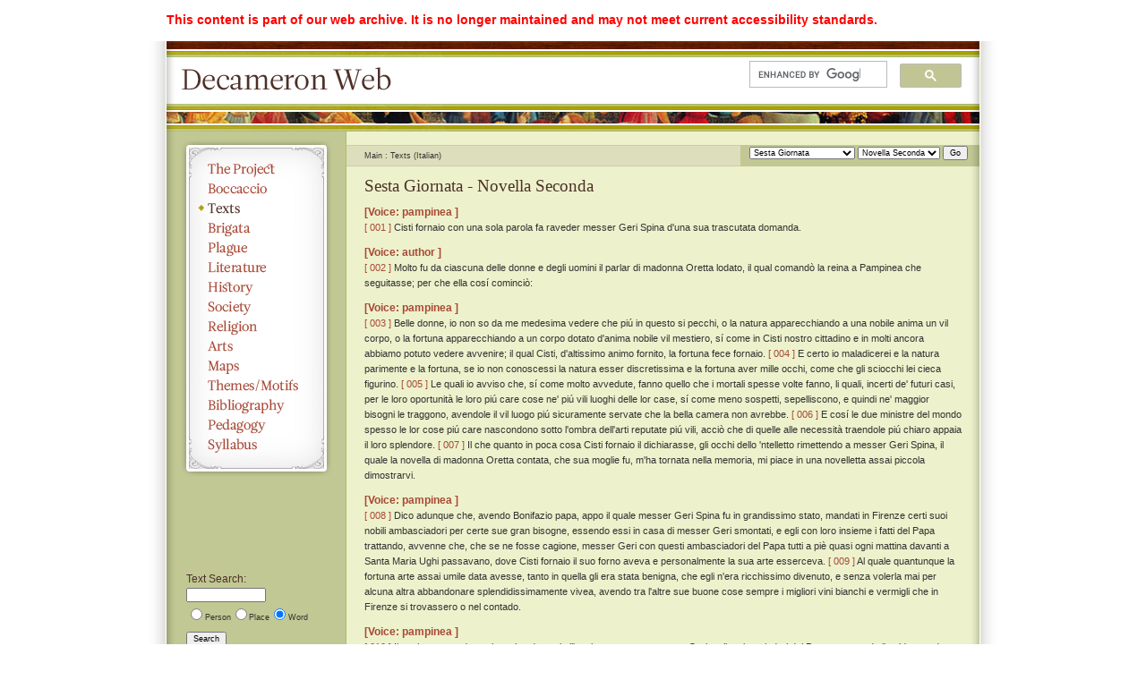

--- FILE ---
content_type: text/html; charset=UTF-8
request_url: https://webhelper.brown.edu/decameron/texts/DecShowText.php?myID=nov0602&expand=&lang=it&highlight=027
body_size: 18605
content:
<!DOCTYPE html PUBLIC "-//W3C//DTD XHTML 1.0 Strict//EN"
	"http://www.w3.org/TR/xhtml1/DTD/xhtml1-strict.dtd">
	
	
	

<html xmlns="http://www.w3.org/1999/xhtml" xml:lang="en" lang="en">
<head>
	<title>Decameron Web | Texts</title>
	<meta http-equiv="Content-Type" content="text/html; charset=utf-8" />
	<link rel="stylesheet" type="text/css" href="../css/style.css" media="all" />
	<script src="../js/jquery-1.3.2.min.js" type="text/javascript"></script>
	<script src="../js/jquery.badBrowser.js" type="text/javascript"></script>
	<script src="../js/text_navigation.js" type="text/javascript"></script>
	<script src="../js/functions.js" type="text/javascript"></script>	
	<script src="../js/lightbox/js/jquery.lightbox.min.js" type="text/javascript"></script>	
</head>

<body>
<div style="width:908px;margin-left: auto;margin-right: auto;position: relative;background:#fff;color:red;font-size:1.3em;font-weight:bold;padding:1em 1em 0 1em;"><p>This content is part of our web archive. It is no longer maintained and may not meet current accessibility standards.</p></div>
<div id="container">
	<div id="shadow_left"></div>
	<div id="shadow_right"></div>
	<div id="header">
		<h1><a href="https://webhelper.brown.edu/decameron">Decameron Web</a></h1>
		<div id="search_field"><script>
  (function() {
    var cx = '015482072865718470889:lh3mtsy_3vs';
    var gcse = document.createElement('script');
    gcse.type = 'text/javascript';
    gcse.async = true;
    gcse.src = (document.location.protocol == 'https:' ? 'https:' : 'http:') +
        '//www.google.com/cse/cse.js?cx=' + cx;
    var s = document.getElementsByTagName('script')[0];
    s.parentNode.insertBefore(gcse, s);
  })();
</script>
<gcse:searchbox-only></gcse:searchbox-only></div>
	</div>
	<div id="sidebar">
		<ul>
			<!-- Navigation -->
			<li id="the_project"><a href="../the_project/">The Project</a></li>
			<li id="boccaccio"><a href="../boccaccio/life1_en.php">Boccaccio</a></li>
			<li id="texts"><a href="../texts/" class="selected">Texts</a></li>
			<li id="brigata"><a href="../brigata/">Brigata</a></li>
			<li id="plague"><a href="../plague/">Plague</a></li>
			<li id="literature"><a href="../literature/">Literature</a></li>
			<li id="history"><a href="../history/">History</a></li>
			<li id="society"><a href="../society/">Society</a></li>
			<li id="religion"><a href="../religion/">Religion</a></li>
			<li id="arts"><a href="../arts/">Arts</a></li>
			<li id="maps"><a href="../images/maps/maps.php">Maps</a></li>
			<li id="themes_motifs"><a href="../themes_motifs/">Themes/Motifs</a></li>
			<li id="bibliography"><a href="../bibliography/">Bibliography</a></li>
			<li id="pedagogy"><a href="../pedagogy/">Pedagogy</a></li>
			<li id="syllabus"><a href="../the_project/syllabus.php">Syllabus</a></li>
			<!-- End -->
		</ul>
		

		<div id="text_search">
			<h3>Text Search:</h3>
			<form method="get" action="../texts/search.php">
			<fieldset>
				<input type="text" id="search" name="q" size="15" />	
				<fieldset>
<input type="radio" name="type" value="person">Person</input><input type="radio" name="type" value="place">Place</input><input type="radio" name="type" checked="checked" value="word">Word</input>				</fieldset>
			<input type="hidden" name="display" value="none">
			<input type="hidden" name="work" value="Dec">
			<input type="hidden" name="lang" value="it">
			</fieldset>
				<button>Search</button>
			</form>
			<!-- <a href="#">Advanced Search</a> -->
			<br />
			<h3>Text Options:</h3><a href="DecShowText.php?myID=nov0602&lang=eng">Go to English text</a><a href="#" id="toggle_labels"></a>		</div>

</div>
<div id="content_pane">

<div id="text_functions">
<form name="text_navigation">
	<fieldset>
	<select name="day">
		<option value="proem">Proemio</option>
		<option value="01">Prima Giornata</option>
		<option value="02">Seconda Giornata</option>
		<option value="03">Terza Giornata</option>
		<option value="04">Quarta Giornata</option>
		<option value="05">Quinta Giornata</option>
		<option value="06" selected="selected">Sesta Giornata</option>
		<option value="07">Settima Giornata</option>
		<option value="08">Ottava Giornata</option>
		<option value="09">Nona Giornata</option>
		<option value="10">Decima Giornata</option>
		<option value="epilogue">Conclusione dell'autore</option>		
	</select>
	
	<select name="nov">
		<option value="blank"></option>
		<option value="intro">Introduzione</option>
		<option value="01">Novella Prima</option>
		<option value="02" selected="selected">Novella Seconda</option>
		<option value="03">Novella Terza</option>
		<option value="04">Novella Quarta</option>
		<option value="05">Novella Quinta</option>
		<option value="06">Novella Sesta</option>
		<option value="07">Novella Settima</option>
		<option value="08">Novella Ottava</option>
		<option value="09">Novella Nona</option>
		<option value="10">Novella Decima</option>
		<option value="conclu">Conclusione</option>
	</select>
	<input type="button" value="Go" onclick="DecGenerateURL('it')" />
	</fieldset>
</form>
</div>
<ul id="breadcrumbs">
	<li>Main</li>
	<li>Texts (Italian)</li>	
</ul>
<div id="text"><h2>Sesta Giornata
				- 
			Novella Seconda</h2><h3>[Voice: 
			pampinea
			]</h3><p><a name="001" href="DecShowText.php?myID=nov0602&amp;expand=&amp;lang=eng&amp;highlight=001#001">[ 
							001
							]</a>
						Cisti fornaio con una sola parola fa raveder messer 
            Geri Spina d'una sua trascutata domanda.</p><div>
<h3>[Voice: 
			author
			]</h3>
<p><a name="002" href="DecShowText.php?myID=nov0602&amp;expand=&amp;lang=eng&amp;highlight=002#002">[ 
							002
							]</a>
						Molto fu da ciascuna delle donne e degli uomini il parlar di 
            madonna Oretta lodato, il qual comandò la 
            reina a 
            Pampinea che seguitasse; per che ella cosí cominciò:</p>
</div><div>
<h3>[Voice: 
			pampinea
			]</h3>
<p><a name="003" href="DecShowText.php?myID=nov0602&amp;expand=&amp;lang=eng&amp;highlight=003#003">[ 
							003
							]</a>
						Belle donne, io non so da me medesima vedere che piú in questo si pecchi, o la natura apparecchiando a una nobile anima un vil corpo, o la fortuna apparecchiando a un corpo dotato d'anima nobile vil mestiero, sí come in 
            Cisti nostro cittadino e in molti ancora abbiamo potuto vedere avvenire; il qual 
            Cisti, d'altissimo animo fornito, la fortuna fece fornaio. 
            <a name="004" href="DecShowText.php?myID=nov0602&amp;expand=&amp;lang=eng&amp;highlight=004#004">[ 
							004
							]</a>
						E certo io maladicerei e la natura parimente e la fortuna, se io non conoscessi la natura esser discretissima e la fortuna aver mille occhi, come che gli sciocchi lei cieca figurino. 
            <a name="005" href="DecShowText.php?myID=nov0602&amp;expand=&amp;lang=eng&amp;highlight=005#005">[ 
							005
							]</a>
						Le quali io avviso che, sí come molto avvedute, fanno quello che i mortali spesse volte fanno, li quali, incerti de' futuri casi, per le loro oportunità le loro piú care cose ne' piú vili luoghi delle lor case, sí come meno sospetti, sepelliscono, e quindi ne' maggior bisogni le traggono, avendole il vil luogo piú sicuramente servate che la bella camera non avrebbe. 
            <a name="006" href="DecShowText.php?myID=nov0602&amp;expand=&amp;lang=eng&amp;highlight=006#006">[ 
							006
							]</a>
						E cosí le due ministre del mondo spesso le lor cose piú care nascondono sotto l'ombra dell'arti reputate piú vili, acciò che di quelle alle necessità traendole piú chiaro appaia il loro splendore. 
            <a name="007" href="DecShowText.php?myID=nov0602&amp;expand=&amp;lang=eng&amp;highlight=007#007">[ 
							007
							]</a>
						Il che quanto in poca cosa 
            Cisti fornaio il dichiarasse, gli occhi dello 'ntelletto rimettendo a messer 
            Geri Spina, il quale la novella di madonna Oretta contata, che sua moglie fu, m'ha tornata nella memoria, mi piace in una novelletta assai piccola dimostrarvi.</p>
</div><h3>[Voice: 
			pampinea
			]</h3><p><a name="008" href="DecShowText.php?myID=nov0602&amp;expand=&amp;lang=eng&amp;highlight=008#008">[ 
							008
							]</a>
						Dico adunque che, avendo 
          Bonifazio papa, appo il quale messer 
          Geri Spina fu in grandissimo stato, mandati in 
          Firenze certi suoi nobili ambasciadori per certe sue gran bisogne, essendo essi in casa di messer 
          Geri smontati, e egli con loro insieme i fatti del Papa trattando, avvenne che, che se ne fosse cagione, messer 
          Geri con questi ambasciadori del Papa tutti a piè quasi ogni mattina davanti a 
          Santa Maria Ughi passavano, dove 
          Cisti fornaio il suo forno aveva e personalmente la sua arte esserceva. 
          <a name="009" href="DecShowText.php?myID=nov0602&amp;expand=&amp;lang=eng&amp;highlight=009#009">[ 
							009
							]</a>
						Al quale quantunque la fortuna arte assai umile data avesse, tanto in quella gli era stata benigna, che egli n'era ricchissimo divenuto, e senza volerla mai per alcuna altra abbandonare splendidissimamente vivea, avendo tra l'altre sue buone cose sempre i migliori vini bianchi e vermigli che in 
          Firenze si trovassero o nel contado.</p><h3>[Voice: 
			pampinea
			]</h3><p><a name="010" href="DecShowText.php?myID=nov0602&amp;expand=&amp;lang=eng&amp;highlight=010#010">[ 
							010
							]</a>
						Il quale, veggendo ogni mattina davanti all'uscio suo passar messer 
          Geri e gli ambasciadori del Papa, e essendo il caldo grande, s'avisò che gran cortesia sarebbe il dar lor bere del suo buon vin bianco; ma avendo riguardo alla sua condizione e a quella di messer 
          Geri, non gli pareva onesta cosa il presummere d'invitarlo ma pensossi di tener modo il quale inducesse messer 
          Geri medesimo a invitarsi. 
          <a name="011" href="DecShowText.php?myID=nov0602&amp;expand=&amp;lang=eng&amp;highlight=011#011">[ 
							011
							]</a>
						E avendo un farsetto bianchissimo indosso e un grembiule di bucato innanzi sempre, li quali piú tosto mugnaio che fornaio il dimostravano, ogni mattina in su l'ora che egli avvisava che messer 
          Geri con gli ambasciadori dover passare si faceva davanti all'uscio suo recare una secchia nuova e stagnata d'acqua fresca e un picciolo orcioletto bolognese nuovo del suo buon vin bianco e due bicchieri che parevano d'ariento, sí eran chiari: 
          <a name="012" href="DecShowText.php?myID=nov0602&amp;expand=&amp;lang=eng&amp;highlight=012#012">[ 
							012
							]</a>
						e a seder postosi, come essi passavano, e egli, poi che una volta o due spurgato s'era, cominciava a ber sí saporitamente questo suo vino, che egli n'avrebbe fatta venir voglia a' morti.</p><h3>[Voice: 
			pampinea
			]</h3><p><a name="013" href="DecShowText.php?myID=nov0602&amp;expand=&amp;lang=eng&amp;highlight=013#013">[ 
							013
							]</a>
						La qual cosa avendo messer 
          Geri una e due mattine veduta, disse la terza: 
          
			“ 
		Chente è, 
          Cisti? è buono?
			” 
		</p><h3>[Voice: 
			pampinea
			]</h3><p><a name="014" href="DecShowText.php?myID=nov0602&amp;expand=&amp;lang=eng&amp;highlight=014#014">[ 
							014
							]</a>
						Cisti, levato prestamente in piè, rispose: 
          
			“ 
		Messer sí, ma quanto non vi potre' io dare a intendere, se voi non assaggiaste
			” 
		.</p><h3>[Voice: 
			pampinea
			]</h3><p><a name="015" href="DecShowText.php?myID=nov0602&amp;expand=&amp;lang=eng&amp;highlight=015#015">[ 
							015
							]</a>
						Messer 
          Geri, al quale o la qualità o affanno piú che l'usato avuto o forse il saporito bere, che a 
          Cisti vedeva fare, sete avea generata, volto agli ambasciadori sorridendo disse: 
          
			“ 
		Signori, egli è buono che noi assaggiamo del vino di questo valente uomo: forse che è egli tale, che noi non ce ne penteremo
			” 
		; e con loro insieme se n'andò verso 
          Cisti.</p><h3>[Voice: 
			pampinea
			]</h3><p><a name="016" href="DecShowText.php?myID=nov0602&amp;expand=&amp;lang=eng&amp;highlight=016#016">[ 
							016
							]</a>
						Il quale, fatta di presente una bella panca venire di fuor dal forno, gli pregò che sedessero; e alli lor famigliari, che già per lavare i bicchieri si facevano innanzi, disse: 
          
			“ 
		Compagni, tiratevi indietro e lasciate questo servigio fare a me, ché io so non meno ben mescere che io sappia infornare; e non aspettaste voi d'assaggiarne gocciola!
			” 
		<a name="017" href="DecShowText.php?myID=nov0602&amp;expand=&amp;lang=eng&amp;highlight=017#017">[ 
							017
							]</a>
						E cosí detto, esso stesso, lavati quatro bicchieri belli e nuovi e fatto venire un piccolo orcioletto del suo buon vino, diligentemente diede bere a messer 
          Geri e a' compagni, alli quali il vino parve il migliore che essi avessero gran tempo davanti bevuto; per che, commendatol molto, mentre gli ambasciador vi stettero, quasi ogni mattina con loro insieme n'andò a ber messer 
          Geri.</p><h3>[Voice: 
			pampinea
			]</h3><p><a name="018" href="DecShowText.php?myID=nov0602&amp;expand=&amp;lang=eng&amp;highlight=018#018">[ 
							018
							]</a>
						A' quali, essendo espediti e partir dovendosi, messer 
          Geri fece un magnifico convito, al quale invitò una parte de' piú orrevoli cittadini, e fecevi invitare 
          Cisti, il quale per niuna condizione andar vi volle. 
          <a name="019" href="DecShowText.php?myID=nov0602&amp;expand=&amp;lang=eng&amp;highlight=019#019">[ 
							019
							]</a>
						Impose adunque messer 
          Geri a uno de' suoi famigliari che per un fiasco andasse del vin di 
          Cisti e di quello un mezzo bicchier per uomo desse alle prime mense. Il 
          famigliare, forse sdegnato perché niuna volta bere aveva potuto del vino, tolse un gran fiasco.</p><h3>[Voice: 
			pampinea
			]</h3><p><a name="020" href="DecShowText.php?myID=nov0602&amp;expand=&amp;lang=eng&amp;highlight=020#020">[ 
							020
							]</a>
						Il quale come 
          Cisti vide, disse: 
          
			“ 
		Figliuolo, messer 
          Geri non ti manda a me
			” 
		.</p><h3>[Voice: 
			pampinea
			]</h3><p><a name="021" href="DecShowText.php?myID=nov0602&amp;expand=&amp;lang=eng&amp;highlight=021#021">[ 
							021
							]</a>
						Il che raffermando piú volte il 
          famigliare né potendo altra risposta avere, tornò a messer 
          Geri e sí gliele disse; a cui messer 
          Geri disse: 
          
			“ 
		Tornavi e digli che sí fo: e se egli piú cosí ti risponde, domandalo a cui io ti mando
			” 
		.</p><h3>[Voice: 
			pampinea
			]</h3><p><a name="022" href="DecShowText.php?myID=nov0602&amp;expand=&amp;lang=eng&amp;highlight=022#022">[ 
							022
							]</a>
						Il 
          famigliare tornato disse: 
          
			“ 
		Cisti, per certo messer 
          Geri mi manda pure a te
			” 
		.</p><h3>[Voice: 
			pampinea
			]</h3><p><a name="023" href="DecShowText.php?myID=nov0602&amp;expand=&amp;lang=eng&amp;highlight=023#023">[ 
							023
							]</a>
						Al quale 
          Cisti rispose: 
          
			“ 
		Per certo, figliuol, non fa
			” 
		.</p><h3>[Voice: 
			pampinea
			]</h3><p><a name="024" href="DecShowText.php?myID=nov0602&amp;expand=&amp;lang=eng&amp;highlight=024#024">[ 
							024
							]</a>
						
			“ 
		Adunque,
			” 
		disse il 
          famigliare
			“ 
		a cui mi manda?
			” 
		</p><h3>[Voice: 
			pampinea
			]</h3><p><a name="025" href="DecShowText.php?myID=nov0602&amp;expand=&amp;lang=eng&amp;highlight=025#025">[ 
							025
							]</a>
						Rispose 
          Cisti: 
          
			“ 
		A Arno
			” 
		.</p><h3>[Voice: 
			pampinea
			]</h3><p><a name="026" href="DecShowText.php?myID=nov0602&amp;expand=&amp;lang=eng&amp;highlight=026#026">[ 
							026
							]</a>
						Il che rapportando il 
          famigliare a messer 
          Geri, subito gli occhi gli s'apersero dello 'ntelletto e disse al 
          famigliare: 
          
			“ 
		Lasciami vedere che fiasco tu vi porti
			” 
		; e vedutol disse: 
          
			“ 
		Cisti dice vero
			” 
		; e dettagli villania gli fece torre un fiasco convenevole.</p><h3>[Voice: 
			pampinea
			]</h3><p><a class="highlight" name="027" href="DecShowText.php?myID=nov0602&amp;expand=&amp;lang=eng&amp;highlight=027#027">[ 
							027
							]</a>
						Il quale 
          Cisti vedendo disse: 
          
			“ 
		Ora so io bene che egli ti manda a me
			” 
		, e lietamente glielo impié.</p><h3>[Voice: 
			pampinea
			]</h3><p><a name="028" href="DecShowText.php?myID=nov0602&amp;expand=&amp;lang=eng&amp;highlight=028#028">[ 
							028
							]</a>
						E poi quel medesimo dí fatto il botticello riempiere d'un simil vino e fattolo soavemente portare a casa di messer 
          Geri, andò appresso, e trovatolo gli disse: 
          
			“ 
		Messere, io non vorrei che voi credeste che il gran fiasco stamane m'avesse spaventato; ma, parendomi che vi fosse uscito di mente ciò che io a questi dí co' miei piccoli orcioletti v'ho dimostrato, cioè che questo non sia vin da famiglia, vel volli staman raccordare. 
          <a name="029" href="DecShowText.php?myID=nov0602&amp;expand=&amp;lang=eng&amp;highlight=029#029">[ 
							029
							]</a>
						Ora, per ciò che io non intendo d'esservene piú guardiano, tutto ve l'ho fatto venire: fatene per innanzi come vi piace
			” 
		.</p><h3>[Voice: 
			pampinea
			]</h3><p><a name="030" href="DecShowText.php?myID=nov0602&amp;expand=&amp;lang=eng&amp;highlight=030#030">[ 
							030
							]</a>
						Messer 
          Geri ebbe il dono di 
          Cisti carissimo e quelle grazie gli rendé che a ciò credette si convenissero, e sempre poi per da molto l'ebbe e per amico.</p><a href="DecShowText.php?myID=nov0601&amp;expand=empty&amp;lang=it" class="prev_link">← Previous</a><a href="DecShowText.php?myID=nov0603&amp;expand=empty&amp;lang=it" class="next_link">Next →</a>
</div></div>
<div id="footer">
    <span id="bottominfo">The <strong>Decameron Web</strong> is a project of the <a href="http://www.brown.edu/Departments/Italian_Studies/">Italian Studies Department</a>'s <a href="http://www.brown.edu/Departments/Italian_Studies/vhl_new/">Virtual Humanities Lab</a> at <a href="http://www.brown.edu/">Brown University</a>.</span>
    <span id="last_modified">Page last updated: 2010</span>
</div>
</div>

</body>
</html>



--- FILE ---
content_type: text/css
request_url: https://webhelper.brown.edu/decameron/css/style.css
body_size: 12381
content:
@import "reset.css";

/***  GENERAL PAGE STYLES  ********/

html, body {
	font-family: Verdana, Helvetica, Arial, sans-serif;
	font-size: 11px;
	height: 100%;
	line-height: 1.6em;
	color: #333;
	background-color: #fff;
}

:focus {
  -moz-outline-style: none;
}

a {
	color: #a84936;
}

a:hover {
	color: #4d3027;
}

a:active {
	position: relative;
	top: 1px;
}

p, blockquote {
	margin-bottom: 1em;
}

h2 {
	font-family: "Cambria", Georgia, Times New Roman, serif;
}

h2 {
	color: #4d3027;
	font-size: 1.7em;
	font-weight: normal;
	margin-bottom: .7em;
}

h3 {
	color: #a84936;
	font-size: 1.1em;
}

h3 span.unbold {
	color: #333;
	font-weight: normal;
}

h3.break {
	margin-bottom: 1em;
}

h4 {
	margin-bottom: 1em;
}

.center {
	text-align: center;
}

fieldset {
	border: none;
	margin-bottom: 4px;
}

ul {
	margin-bottom: 1em;
}

ul ul {
	margin-bottom: 0;
}

li {
	line-height: 1.9em;
}

input {
	margin-right: .8em;
}

ol {
	list-style: decimal;
	margin-left: 3em;
	margin-bottom: 1em;
}

ol.footenotes {
	margin-left: 2em;
}

blockquote {
	margin-left: 3em;
}

ul.bibliography {
	margin-left: 3em;
}

ul.bibliography li {
	margin-bottom: .5em;
	text-indent: -3em;
}

hr {
	border: 0;
	margin: 2em 50em 1.6em 0;
	border-bottom: 1px solid #333;
}

sup {
	vertical-align: super;
	font-size: .8em;
	line-height: 1em;
}

table td {
	padding-right: 1em;
	padding-bottom: .6em;
}

div.row {
	clear: both;
}

h2 span.cite {
	font-size: .8em;
}

/* used in text searches to highlight found words */
.hilit 
{
	color: #A84936;
	font-weight: bold;
}

/* Image Styles */

.image_right, .image_left, .image_center {
	margin-bottom: 20px;	
}

.image_right {
	float: right;
	margin-left: 20px;
}

.image_left {
	float: left;
	margin-right: 20px;
}

.image_center {
	text-align: center;
}

.image_right img, .image_left img, .image_center img {
	background-color: #fff;
	border: 1px solid #cdcbab;
	padding: 3px;
	margin-bottom: 10px;
}

.image_right img {
	float: right;
}

.image_left img {
	float: left;
}

.image_right span, image_left span, .image_center span {
	font-size: 10px;
	display: block;
	clear: both;
}

/***  CONTAINER  ***/

#container {
	/*overflow: hidden;*/
	background: #edf2cc url(../images/page_elements/sidebar_background.png) repeat-y;
	width: 908px;
	height: auto !important; /* "!important" retains scrolling on long pages*/
	height: 100%;
	/*min-height: 100%; -- taking this out crops short pages but doesn't repeat green bg below */
	padding: 0 20px 40px 20px;
	margin-left: auto;
	margin-right: auto;
	position: relative;
}

#shadow_left {
	background-image: url(../images/page_elements/outside_shadow_left.png);
	width: 31px;
	height: 100%;
	position: absolute;
	left: 0;
}

#shadow_right {
	background-image: url(../images/page_elements/outside_shadow_right.png);
	width: 31px;
	height: 100%;
	position: absolute;
	right: 0;
}

/***  HEADER  ***/

#header {
	height: 101px;
	background-repeat: no-repeat;
	background-image: url(../images/page_elements/header.png);
}

#header h1 {
	display: block;
	width: 300px;
}

#header h1 a {
	width: 260px;
	height: 40px;
	display: block;
	float: left;
	margin-left: 10px;
	margin-top: 24px;
	text-indent: -9000px;
}

#header h1 a:hover {
	border: none;
}

#header #search_field {
	display: block;
	width: 250px;
	float: right;
	margin: 22px 7px 0 0;
/*	position: absolute;
	top: 32px;
	right: 28px;*/
}

#header #search_field input {
	float: right;
	border: 1px solid #edf2cc;
	/* background: #fff url(../images/page_elements/site_search.png) no-repeat 4px 2px; */
}

#header #search_field input:focus {
	background-image: none;
}

#header #search_field a {
	font-size: 8px;
	margin-top: -6px;
	margin-right: 7px;
	float: right;
}

/***  SIDEBAR  ***/

#sidebar {
	width: 201px;
	float: left;
}

#sidebar ul {
	width: 169px;
	/*height: 355px;  --  original height*/
	height:450px; /*ensures that short pages won't cut off menu*/
	background-repeat:no-repeat;
	background-image: url(../images/page_elements/navigation_back.png);
	margin-left: 16px;
	margin-top: 9px;
	padding-top: 22px;
}

#sidebar ul li a {
	display: block;
	height: 22px;
	background-repeat: no-repeat;
	text-indent: -9000px;
}

#sidebar ul li a:hover {
	border: none;
	background-position: 0 -22px;
}

#sidebar ul li a.selected {
	background-position: 0 -44px;
}

#sidebar ul li#the_project a {
	background-image: url(../images/nav/the_project.png);
}

#sidebar ul li#boccaccio a {
	background-image: url(../images/nav/boccaccio.png);
}

#sidebar ul li#texts a {
	background-image: url(../images/nav/texts.png);
}

#sidebar ul li#search a {
	background-image: url(../images/nav/search.png);
}

#sidebar ul li#brigata a {
	background-image: url(../images/nav/brigata.png);
}

#sidebar ul li#plague a {
	background-image: url(../images/nav/plague.png);
}

#sidebar ul li#literature a {
	background-image: url(../images/nav/literature.png);
}

#sidebar ul li#history a {
	background-image: url(../images/nav/history.png);
}

#sidebar ul li#society a {
	background-image: url(../images/nav/society.png);
}

#sidebar ul li#religion a {
	background-image: url(../images/nav/religion.png);
}

#sidebar ul li#arts a {
	background-image: url(../images/nav/arts.png);
}

#sidebar ul li#maps a {
	background-image: url(../images/nav/maps.png);
}

#sidebar ul li#themes_motifs a {
	background-image: url(../images/nav/themes_motifs.png);
}

#sidebar ul li#bibliography a {
	background-image: url(../images/nav/bibliography.png);
}

#sidebar ul li#pedagogy a {
	background-image: url(../images/nav/pedagogy.png);
}

#sidebar ul li#syllabus a {
	background-image: url(../images/nav/syllabus.png);
}

/* Text Search */

#text_search {
	width: 157px;
	height: 200px;
	margin-left: 22px;
	margin-top: 9px;
}

#text_search h3 {
	font-weight: normal;
	color: #4d3027;
	margin-bottom: -2px;
}

#text_search fieldset {
	font-size: 9px;
	margin: 3px 0;
}

#text_search button {
	font-size: 9px;
	vertical-align: middle;
}

#text_search input {
	font-size: 9px;
	margin-right: .3em;
}

#text_search a {
	display: block;
	margin-top: -3px;
	font-size: 9px;
}

/***  CONTENT PANE  ***/

/* Text Functions */

#text_functions {
	padding: 2px 10px 0 10px;
	background-color: #c1c894;
	font-size: 9px;
	height: 22px;
	vertical-align: middle;
	float: right;
	margin-right: -20px;
}

#text_functions fieldset {
	display: block;
	margin: -1px 0 1px 0;
}

#text_functions span {
	margin-right: 1em;
}

#text_functions select, #text_functions input#go {
	font-size: 9px;
	vertical-align: middle;
}

#text_functions input {
	font-size: 9px;
	margin-right: .3em;
}

/* Content Pane */

#content_pane {
	width: 667px;
	float: left;
	padding: 15px 20px;
	padding-bottom: 50px; /* to account for footer */
}

ul.links {
	list-style-type: circle;
	margin-left: 15px;
	margin-bottom: 1em;
}

ul.links ul {
	list-style-type: circle;
	margin-left: 15px;
	margin-bottom: 0;
}

ul.links li a {
	color: #333;
	border-bottom: 1px solid #404040;
}

ul.links li a:visited {
	color: #333;
	border-bottom: 1px dotted #404040;
}

ul.links li a:hover {
	border-bottom-color: #B3B296;
}
	/*pipe separated related links*/
	ul.relatedLinks{
		margin-left: 15px;
		display: block;
		overflow: auto;
		width: 100%;
	}
		ul.relatedLinks li{
			list-style-type: none;
			float: left;
			margin-left: 5px;
		}
		ul.relatedLinks li a {
			color: #333;
			border-bottom: 1px solid #404040;
		}
		
		ul.relatedLinks li a:visited {
			color: #333;
			border-bottom: 1px dotted #404040;
		}
		
		ul.relatedLinks li a:hover {
			border-bottom-color: #B3B296;
		}
		
ul#breadcrumbs {
	height: 22px;
	background-color: #dddebb;
	font-size: 9px;
	border-bottom: 1px solid #cdcbab;
	border-top: 1px solid #cdcbab;
	line-height: 22px;
	padding: 0 20px;
	margin: 0 -20px 1.5em -20px;
}

ul#breadcrumbs li {
	display: inline;
}

ul#breadcrumbs li a:hover {
	text-decoration: none;
}

ul#breadcrumbs li:after {
	content: " : ";
}

ul#breadcrumbs li:last-child:after {
	content: "";
}

ul#day_navigation {
	float: right;
}

ul#day_navigation li {
	font-size: 10px;
	display: inline;
}

p.sequence_links {
	width: 100%;
	float: left;
	clear: both;
}

.brigata_information {
	margin-bottom: 3em;
}

.brigata_information h3 {
	font-family: "Cambria", Georgia, Times New Roman, serif;
	font-weight: normal;
	font-size: 15px;
	margin-bottom: .5em;
}

.brigata_information h3 a {
	border-bottom: 1px dotted #4d3027;
}

h2.places_mentioned {
	background-color: #dddebb;
	border-bottom: 1px solid #cdcbab;
	border-top: 1px solid #cdcbab;
	padding: 3px 20px 5px;
	margin: 0 -20px .5em -20px;
}

img.map {
	margin-left: -20px;
}

/*for floating and two-column layout */
div.twocolumn {
	overflow: auto;
	width: 100%;}
	
.left {
	width: 40%;
	float: left;}
.right {
	width: 50%;
	float: right;}
	
/* for floating paras and making them look like a two column.*/
div.maps{
	overflow: auto;
	width: 100%;
}
div.maps > p {
	float: left;
	width: 40%;
	margin-right: 10%;
	margin-bottom: 20px;
	height: 200px;
}

/***  IMAGE BLOCK  ***/

.image_block {
	width: 80%;
	margin: 0 auto;
}

.image_block .image_center {
	width: 170px;
	float: left;
}

.image_block .image_center span {
	display: block;
	clear: both;
}

/***  TEXTS  ***/

#search_results {
	background-color: #fff;
	border: 1px solid #ccc;
	padding: 1em 1em 0 1em;
	margin: 0 0 1.5em 1.5em;
	float: right;
}

.highlight {
	background-color: #ff0;
	padding: 2px;
	margin: -2px;
}

.current {
	background-color: #f3c9e5;
	padding: 2px;
	margin: -2px;
}

.prev_link {
	float: left;
}

.next_link {
	float: right;
}

.prev_link, .next_link {
	padding: 1px 5px 2px 5px;
}

.prev_link:hover, .next_link:hover {
	color: #fff;
	background-color: #737260;
	border: 0;
}

.prev_link:active, .next_link:active {
	color: #fff;
	background-color: #4d3027;
	border: 0;
}

/* tables in browse/search pages */

th.orange {background-color: #ffcc66;}
td.male {text-align: center; background-color: #cccc99;}
td.male_color {background-color: #cccc99;}
td.female {text-align: center; background-color: #f1e8bd;}
td.female_color {background-color: #f1e8bd;}
td.ref {text-align:  center;}

/*** Florio ***/
ul#day_links {
	height: 22px;
	background-color: #d1d2b0;
	font-size: 10px;
	border-bottom: 1px solid #cdcbab;
	border-top: 1px solid #cdcbab;
	line-height: 22px;
	padding: 0 20px;
	margin: -1.5em -20px 1.5em -20px;
}

ul#day_links li {
	display: inline;
}

ul#day_links li a:hover {
	text-decoration: none;
}

ul#day_links li:after {
	content: "  |  ";
	padding:10px;
}

ul#day_links li:last-child:after {
	content: "";
}

.rubric {
	font-style:italic;
	color:#777;
	padding:10px;
	}

.day {
	}

.nov {

	}

div.day h3 {
	padding-top:10px;
	border-top-style:double;
	border-top-width: medium;
	}

/**  .show_hide {
	font-weight:bold;
	padding-left:15px;
	color:#844c41;
	}   **/

.show {
       display:inline;
}
.hide {
       display:none;
}

.indent {
	padding-left:10px;
	}

.florioNovList {
background-color: #cccc99;
}


/***  FOOTER  ***/

#footer {
	background: #484d30 url(../images/page_elements/footer_background.png) repeat-x;
	width: 868px;
	height: 30px;
	margin-left: auto;
	margin-right: auto;
	color: #fff;
	padding: 18px 20px 5px 20px;
	clear: both;
	/* position: absolute; */
	bottom: 0;
	font-size: 10px;
}

#footer a {
	color: #fff;
	padding-bottom: 1px;
	border-bottom: 1px solid #afa509;
}

#footer a:hover {
	color: #c1c894;	
}

#footer strong {
	font-family: "Cambria", Georgia, Times New Roman, serif;
	font-weight: normal;
	font-style: italic;
	font-size: 12px;
}

#footer span#last_modified {
	color: #c1c894;
	font-size: 10px;
	float: right;
}

#footer span#bottominfo {
	float: left;
}


/** HOME PAGE **/

#stripe {
background: #edf2cc url(../images/page_elements/footer_background.png) repeat-x; 
top:0px;
bottom: 0px;


}

#abovepanorama {
	position:relative;
	top:0px;
	left:0px;
	padding:20px;
	height:65px;
	background-color:#edf2cc;
}

#panorama {
    position:relative;
    top:0px;
    left:0px;
    background-image:url("../images/home/bodleian.jpg");
    height:293px;
    width:100%;
    }

#indexcontainer {
	/*overflow: hidden;*/
	width: 908px;
	height: auto;
	height: 100%;
	min-height: 100%;
	padding: 0 20px;
	margin-left: auto;
	margin-right: auto;
	position: relative;
}
   
#indexcontent {
	position:relative;
	top:0px;
	left:0px;
	padding:20px;
	height:100%;
	background-color:#edf2cc;
	color:#a69e15;
	font-style:italic;
	font-size:1.1em;
}
